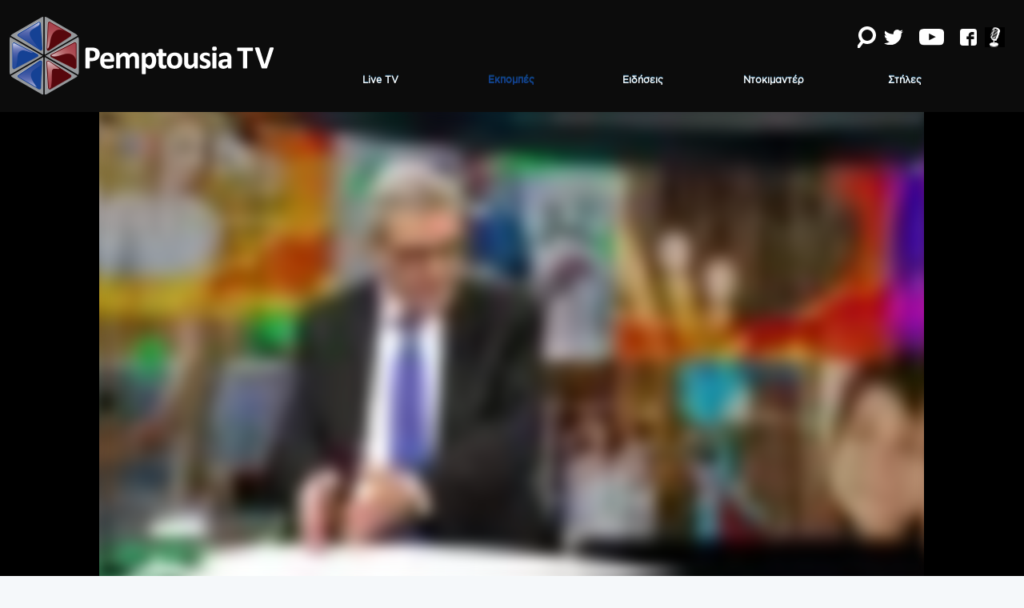

--- FILE ---
content_type: text/html;charset=UTF-8
request_url: https://www.pemptousia.tv/index.cfm?/view/b/category/Programs/subCategory/akoy_file_ZpAMM/id/akou_file_ston_apoixo_ton_200_eton_apo_to_1821_8IY6o/lang/el_GR
body_size: 6067
content:


	
	
	
	
	
	 
	
	
		
			
				
			
			
				
		
			
				
			
			
					
				
		
			
				
			
			
					
				
		
			
				
			
			
					
				
		
			
				
			
			
					
				
		
	
	
	
	
	
	
	 
		 
	 	
	
	
<!DOCTYPE HTML>
	<html lang="el">
<head>
	
	
    <!-- Google tag (gtag.js) -->
    <script async src="https://www.googletagmanager.com/gtag/js?id=UA-197592077-1"></script>
    <script>
    window.dataLayer = window.dataLayer || [];
    function gtag(){dataLayer.push(arguments);}
    gtag('js', new Date());

    gtag('config', 'UA-197592077-1');
</script>

    
    
    
    
    
	
		<meta http-equiv="Content-Type" content="text/html; charset=utf-8">
		<meta http-equiv="X-UA-Compatible" content="IE=edge,chrome=1">	
		

			
			
			
				<title>Άκου Φίλε: Στον απόηχο των 200 ετών από το 1821</title>	
				<meta name="title" content="Άκου Φίλε: Στον απόηχο των 200 ετών από το 1821">
				<meta name="description" content="Μία εκπομπή με αναφορές σε επίκαιρα θέματα, που απασχολούν τους νέους ανθρώπους του καιρού μας, μέσα από το πρίσμα και τις προτάσεις της Ελληνορθόδοξης παράδοσης. Σε έναν κόσμο που τα «αυτονόητα» αλλοιώνονται με ιλιγγιώδη ρυθμό, η ελληνορθόδοξη πνευματικότητα, παραμένει φάρος προσανατολισμού και στοιχείο αυτοπροσδιορισμού του σύγχρονου ορθοδόξου Χριστιανού. Παρουσιάζει η συγγραφέας Σταυρούλα Ζώρζου. ">
				<meta property="og:title" content="Άκου Φίλε: Στον απόηχο των 200 ετών από το 1821">
				<meta property="og:description" content="Μία εκπομπή με αναφορές σε επίκαιρα θέματα, που απασχολούν τους νέους ανθρώπους του καιρού μας, μέσα από το πρίσμα και τις προτάσεις της Ελληνορθόδοξης παράδοσης. Σε έναν κόσμο που τα «αυτονόητα» αλλοιώνονται με ιλιγγιώδη ρυθμό, η ελληνορθόδοξη πνευματικότητα, παραμένει φάρος προσανατολισμού και στοιχείο αυτοπροσδιορισμού του σύγχρονου ορθοδόξου Χριστιανού. Παρουσιάζει η συγγραφέας Σταυρούλα Ζώρζου. ">
				<meta property="og:site_name" content="PemptousiaTV	">
				<meta property="og:type" content="website">
				
				<meta property="og:image" content="https://www.pemptousia.tv/Shared/Orthodoxia_channel/Webtv/Preview/86TPN.png">
				<meta property="og:image:width" content="640">
				<meta property="og:image:height" content="360">
				<meta name="twitter:title" content="Άκου Φίλε: Στον απόηχο των 200 ετών από το 1821">
				<meta name="twitter:description" content="Μία εκπομπή με αναφορές σε επίκαιρα θέματα, που απασχολούν τους νέους ανθρώπους του καιρού μας, μέσα από το πρίσμα και τις προτάσεις της Ελληνορθόδοξης παράδοσης. Σε έναν κόσμο που τα «αυτονόητα» αλλοιώνονται με ιλιγγιώδ">
				<meta name="twitter:image" content="https://www.pemptousia.tv/Shared/Orthodoxia_channel/Webtv/Preview/86TPN.png">
				<meta name="twitter:card" content="summary_large_image">
				<meta name="twitter:image:alt" content="Μία εκπομπή με αναφορές σε επίκαιρα θέματα, που απασχολούν τους νέους ανθρώπους του καιρού μας, μέσα από το πρίσμα και τις προτάσεις της Ελληνορθόδοξης παράδοσης. Σε έναν κόσμο που τα «αυτονόητα» αλλοιώνονται με ιλιγγιώδ">
				<link rel="canonical" href="http://www.pemptousia.tv//view/b/category/Programs/subCategory/akoy_file_ZpAMM/id/akou_file_ston_apoixo_ton_200_eton_apo_to_1821_8IY6o/lang/el_GR">
			
		
		
		
	
	
	<link rel="shortlink" href="https://www.pemptousia.tv/">
	<link rel="shortcut icon" href="https://www.pemptousia.tv/assets/favicon.ico" type="image/x-icon">
	<link rel="stylesheet" type="text/css" href="WebTV.min.css?version=131">
	<script type="text/javascript">
 var script = document.createElement("script");
 script.setAttribute("src", "https://player.vimeo.com/api/player.js");
 document.head.appendChild(script);
   var link = document.createElement("link");
   link.setAttribute("rel", "stylesheet");
   link.setAttribute("type", "text/css");
   link.setAttribute("href", "https://pro.fontawesome.com/releases/v5.13.0/css/all.css");
   document.head.appendChild(link);
  var link = document.createElement("link");
  link.setAttribute("rel", "stylesheet");
  link.setAttribute("type", "text/css");
  link.setAttribute("href", "https://fonts.googleapis.com/icon?family=Material+Icons");
  document.head.appendChild(link);
 var script = document.createElement("script");
 script.setAttribute("src", "https://cdnjs.cloudflare.com/ajax/libs/dialog-polyfill/0.4.9/dialog-polyfill.min.js");
 document.head.appendChild(script)
  var link = document.createElement("link");
  link.setAttribute("rel", "stylesheet");
  link.setAttribute("type", "text/css");
  link.setAttribute("href", "https://cdnjs.cloudflare.com/ajax/libs/dialog-polyfill/0.4.9/dialog-polyfill.min.css");
  document.head.appendChild(link);
  var script = document.createElement("script");
  script.setAttribute("src", "https://cdnjs.cloudflare.com/ajax/libs/web-animations/2.3.1/web-animations.min.js");
  document.head.appendChild(script);
</script>
	<script type="text/javascript" src="./WebTV.js?version=131"></script>

</head>
<body>
		<script type="text/javascript">
		new WebTV().start();
	</script>

</body>

--- FILE ---
content_type: text/html; charset=UTF-8
request_url: https://player.vimeo.com/video/939402897?badge=0&amp;autopause=0&amp;player_id=0&amp;app_id=58479
body_size: 6621
content:
<!DOCTYPE html>
<html lang="en">
<head>
  <meta charset="utf-8">
  <meta name="viewport" content="width=device-width,initial-scale=1,user-scalable=yes">
  
  <link rel="canonical" href="https://player.vimeo.com/video/939402897">
  <meta name="googlebot" content="noindex,indexifembedded">
  
  
  <title>Άκου Φίλε Στον απόηχο των 200 ετών από το 1821 on Vimeo</title>
  <style>
      body, html, .player, .fallback {
          overflow: hidden;
          width: 100%;
          height: 100%;
          margin: 0;
          padding: 0;
      }
      .fallback {
          
              background-color: transparent;
          
      }
      .player.loading { opacity: 0; }
      .fallback iframe {
          position: fixed;
          left: 0;
          top: 0;
          width: 100%;
          height: 100%;
      }
  </style>
  <link rel="modulepreload" href="https://f.vimeocdn.com/p/4.46.22/js/player.module.js" crossorigin="anonymous">
  <link rel="modulepreload" href="https://f.vimeocdn.com/p/4.46.22/js/vendor.module.js" crossorigin="anonymous">
  <link rel="preload" href="https://f.vimeocdn.com/p/4.46.22/css/player.css" as="style">
</head>

<body>


<div class="vp-placeholder">
    <style>
        .vp-placeholder,
        .vp-placeholder-thumb,
        .vp-placeholder-thumb::before,
        .vp-placeholder-thumb::after {
            position: absolute;
            top: 0;
            bottom: 0;
            left: 0;
            right: 0;
        }
        .vp-placeholder {
            visibility: hidden;
            width: 100%;
            max-height: 100%;
            height: calc(720 / 1280 * 100vw);
            max-width: calc(1280 / 720 * 100vh);
            margin: auto;
        }
        .vp-placeholder-carousel {
            display: none;
            background-color: #000;
            position: absolute;
            left: 0;
            right: 0;
            bottom: -60px;
            height: 60px;
        }
    </style>

    

    
        <style>
            .vp-placeholder-thumb {
                overflow: hidden;
                width: 100%;
                max-height: 100%;
                margin: auto;
            }
            .vp-placeholder-thumb::before,
            .vp-placeholder-thumb::after {
                content: "";
                display: block;
                filter: blur(7px);
                margin: 0;
                background: url(https://i.vimeocdn.com/video/1841234316-24e4bc7e71e0daac8a1d5b44b4b315b44479d17ed2245a88a88aaffdc91d7cd5-d?mw=80&q=85) 50% 50% / contain no-repeat;
            }
            .vp-placeholder-thumb::before {
                 
                margin: -30px;
            }
        </style>
    

    <div class="vp-placeholder-thumb"></div>
    <div class="vp-placeholder-carousel"></div>
    <script>function placeholderInit(t,h,d,s,n,o){var i=t.querySelector(".vp-placeholder"),v=t.querySelector(".vp-placeholder-thumb");if(h){var p=function(){try{return window.self!==window.top}catch(a){return!0}}(),w=200,y=415,r=60;if(!p&&window.innerWidth>=w&&window.innerWidth<y){i.style.bottom=r+"px",i.style.maxHeight="calc(100vh - "+r+"px)",i.style.maxWidth="calc("+n+" / "+o+" * (100vh - "+r+"px))";var f=t.querySelector(".vp-placeholder-carousel");f.style.display="block"}}if(d){var e=new Image;e.onload=function(){var a=n/o,c=e.width/e.height;if(c<=.95*a||c>=1.05*a){var l=i.getBoundingClientRect(),g=l.right-l.left,b=l.bottom-l.top,m=window.innerWidth/g*100,x=window.innerHeight/b*100;v.style.height="calc("+e.height+" / "+e.width+" * "+m+"vw)",v.style.maxWidth="calc("+e.width+" / "+e.height+" * "+x+"vh)"}i.style.visibility="visible"},e.src=s}else i.style.visibility="visible"}
</script>
    <script>placeholderInit(document,  false ,  true , "https://i.vimeocdn.com/video/1841234316-24e4bc7e71e0daac8a1d5b44b4b315b44479d17ed2245a88a88aaffdc91d7cd5-d?mw=80\u0026q=85",  1280 ,  720 );</script>
</div>

<div id="player" class="player"></div>
<script>window.playerConfig = {"cdn_url":"https://f.vimeocdn.com","vimeo_api_url":"api.vimeo.com","request":{"files":{"dash":{"cdns":{"akfire_interconnect_quic":{"avc_url":"https://vod-adaptive-ak.vimeocdn.com/exp=1766308459~acl=%2F6cf4507a-590a-46fb-a856-ea8f1dcd888a%2Fpsid%3D1e7c80a0519b365a1614fde26e3c9f65165ba04a5d6cd1cd8a684e9c921368e2%2F%2A~hmac=02ca322d49120c00bf88ca070e5941902ce65b67a95a74d114a6e69baedda35f/6cf4507a-590a-46fb-a856-ea8f1dcd888a/psid=1e7c80a0519b365a1614fde26e3c9f65165ba04a5d6cd1cd8a684e9c921368e2/v2/playlist/av/primary/prot/cXNyPTE/playlist.json?omit=av1-hevc\u0026pathsig=8c953e4f~825DrIq9Nk21kSHG_bDIPA1_P5-L0opWibrp0xszhMw\u0026qsr=1\u0026r=dXM%3D\u0026rh=2s33yv","origin":"gcs","url":"https://vod-adaptive-ak.vimeocdn.com/exp=1766308459~acl=%2F6cf4507a-590a-46fb-a856-ea8f1dcd888a%2Fpsid%3D1e7c80a0519b365a1614fde26e3c9f65165ba04a5d6cd1cd8a684e9c921368e2%2F%2A~hmac=02ca322d49120c00bf88ca070e5941902ce65b67a95a74d114a6e69baedda35f/6cf4507a-590a-46fb-a856-ea8f1dcd888a/psid=1e7c80a0519b365a1614fde26e3c9f65165ba04a5d6cd1cd8a684e9c921368e2/v2/playlist/av/primary/prot/cXNyPTE/playlist.json?pathsig=8c953e4f~825DrIq9Nk21kSHG_bDIPA1_P5-L0opWibrp0xszhMw\u0026qsr=1\u0026r=dXM%3D\u0026rh=2s33yv"},"fastly_skyfire":{"avc_url":"https://skyfire.vimeocdn.com/1766308459-0x9351246ff5f9748123116d86b964da15ecc68f5d/6cf4507a-590a-46fb-a856-ea8f1dcd888a/psid=1e7c80a0519b365a1614fde26e3c9f65165ba04a5d6cd1cd8a684e9c921368e2/v2/playlist/av/primary/prot/cXNyPTE/playlist.json?omit=av1-hevc\u0026pathsig=8c953e4f~825DrIq9Nk21kSHG_bDIPA1_P5-L0opWibrp0xszhMw\u0026qsr=1\u0026r=dXM%3D\u0026rh=2s33yv","origin":"gcs","url":"https://skyfire.vimeocdn.com/1766308459-0x9351246ff5f9748123116d86b964da15ecc68f5d/6cf4507a-590a-46fb-a856-ea8f1dcd888a/psid=1e7c80a0519b365a1614fde26e3c9f65165ba04a5d6cd1cd8a684e9c921368e2/v2/playlist/av/primary/prot/cXNyPTE/playlist.json?pathsig=8c953e4f~825DrIq9Nk21kSHG_bDIPA1_P5-L0opWibrp0xszhMw\u0026qsr=1\u0026r=dXM%3D\u0026rh=2s33yv"}},"default_cdn":"akfire_interconnect_quic","separate_av":true,"streams":[{"profile":"f3f6f5f0-2e6b-4e90-994e-842d1feeabc0","id":"851d39d1-4c6e-4001-9fff-bc88980409d6","fps":25,"quality":"720p"},{"profile":"d0b41bac-2bf2-4310-8113-df764d486192","id":"882426b3-c15f-4e71-bf8a-9af84995b283","fps":25,"quality":"240p"},{"profile":"f9e4a5d7-8043-4af3-b231-641ca735a130","id":"e575cd2b-0895-4a32-a957-213a27fd37dd","fps":25,"quality":"540p"},{"profile":"c3347cdf-6c91-4ab3-8d56-737128e7a65f","id":"ec6e12e2-0e01-4e4e-8539-da2eaf504688","fps":25,"quality":"360p"}],"streams_avc":[{"profile":"d0b41bac-2bf2-4310-8113-df764d486192","id":"882426b3-c15f-4e71-bf8a-9af84995b283","fps":25,"quality":"240p"},{"profile":"f9e4a5d7-8043-4af3-b231-641ca735a130","id":"e575cd2b-0895-4a32-a957-213a27fd37dd","fps":25,"quality":"540p"},{"profile":"c3347cdf-6c91-4ab3-8d56-737128e7a65f","id":"ec6e12e2-0e01-4e4e-8539-da2eaf504688","fps":25,"quality":"360p"},{"profile":"f3f6f5f0-2e6b-4e90-994e-842d1feeabc0","id":"851d39d1-4c6e-4001-9fff-bc88980409d6","fps":25,"quality":"720p"}]},"hls":{"cdns":{"akfire_interconnect_quic":{"avc_url":"https://vod-adaptive-ak.vimeocdn.com/exp=1766308459~acl=%2F6cf4507a-590a-46fb-a856-ea8f1dcd888a%2Fpsid%3D1e7c80a0519b365a1614fde26e3c9f65165ba04a5d6cd1cd8a684e9c921368e2%2F%2A~hmac=02ca322d49120c00bf88ca070e5941902ce65b67a95a74d114a6e69baedda35f/6cf4507a-590a-46fb-a856-ea8f1dcd888a/psid=1e7c80a0519b365a1614fde26e3c9f65165ba04a5d6cd1cd8a684e9c921368e2/v2/playlist/av/primary/prot/cXNyPTE/playlist.m3u8?locale=el\u0026omit=av1-hevc-opus\u0026pathsig=8c953e4f~ht-A_c2orW7QRRPjAtLP3MhhQznCWqSB5Ewo3LV6Vjc\u0026qsr=1\u0026r=dXM%3D\u0026rh=2s33yv\u0026sf=fmp4","origin":"gcs","url":"https://vod-adaptive-ak.vimeocdn.com/exp=1766308459~acl=%2F6cf4507a-590a-46fb-a856-ea8f1dcd888a%2Fpsid%3D1e7c80a0519b365a1614fde26e3c9f65165ba04a5d6cd1cd8a684e9c921368e2%2F%2A~hmac=02ca322d49120c00bf88ca070e5941902ce65b67a95a74d114a6e69baedda35f/6cf4507a-590a-46fb-a856-ea8f1dcd888a/psid=1e7c80a0519b365a1614fde26e3c9f65165ba04a5d6cd1cd8a684e9c921368e2/v2/playlist/av/primary/prot/cXNyPTE/playlist.m3u8?locale=el\u0026omit=opus\u0026pathsig=8c953e4f~ht-A_c2orW7QRRPjAtLP3MhhQznCWqSB5Ewo3LV6Vjc\u0026qsr=1\u0026r=dXM%3D\u0026rh=2s33yv\u0026sf=fmp4"},"fastly_skyfire":{"avc_url":"https://skyfire.vimeocdn.com/1766308459-0x9351246ff5f9748123116d86b964da15ecc68f5d/6cf4507a-590a-46fb-a856-ea8f1dcd888a/psid=1e7c80a0519b365a1614fde26e3c9f65165ba04a5d6cd1cd8a684e9c921368e2/v2/playlist/av/primary/prot/cXNyPTE/playlist.m3u8?locale=el\u0026omit=av1-hevc-opus\u0026pathsig=8c953e4f~ht-A_c2orW7QRRPjAtLP3MhhQznCWqSB5Ewo3LV6Vjc\u0026qsr=1\u0026r=dXM%3D\u0026rh=2s33yv\u0026sf=fmp4","origin":"gcs","url":"https://skyfire.vimeocdn.com/1766308459-0x9351246ff5f9748123116d86b964da15ecc68f5d/6cf4507a-590a-46fb-a856-ea8f1dcd888a/psid=1e7c80a0519b365a1614fde26e3c9f65165ba04a5d6cd1cd8a684e9c921368e2/v2/playlist/av/primary/prot/cXNyPTE/playlist.m3u8?locale=el\u0026omit=opus\u0026pathsig=8c953e4f~ht-A_c2orW7QRRPjAtLP3MhhQznCWqSB5Ewo3LV6Vjc\u0026qsr=1\u0026r=dXM%3D\u0026rh=2s33yv\u0026sf=fmp4"}},"default_cdn":"akfire_interconnect_quic","separate_av":true}},"file_codecs":{"av1":[],"avc":["882426b3-c15f-4e71-bf8a-9af84995b283","e575cd2b-0895-4a32-a957-213a27fd37dd","ec6e12e2-0e01-4e4e-8539-da2eaf504688","851d39d1-4c6e-4001-9fff-bc88980409d6"],"hevc":{"dvh1":[],"hdr":[],"sdr":[]}},"lang":"en","referrer":"https://www.pemptousia.tv/view/b/category/Programs/subCategory/akoy_file_ZpAMM/id/akou_file_ston_apoixo_ton_200_eton_apo_to_1821_8IY6o/lang/el_GR","cookie_domain":".vimeo.com","signature":"a00fdf1f85f112a44c7a48cc7f9ab334","timestamp":1766301267,"expires":7192,"thumb_preview":{"url":"https://videoapi-sprites.vimeocdn.com/video-sprites/image/62c8481e-5e8e-4354-8361-deef69c9722d.0.jpeg?ClientID=sulu\u0026Expires=1766304867\u0026Signature=151889188f26283f593df9ded003a4984112b426","height":2640,"width":4686,"frame_height":240,"frame_width":426,"columns":11,"frames":120},"currency":"USD","session":"d9813d21c298b3fae2e36a791c8c811e713587131766301267","cookie":{"volume":1,"quality":null,"hd":0,"captions":null,"transcript":null,"captions_styles":{"color":null,"fontSize":null,"fontFamily":null,"fontOpacity":null,"bgOpacity":null,"windowColor":null,"windowOpacity":null,"bgColor":null,"edgeStyle":null},"audio_language":null,"audio_kind":null,"qoe_survey_vote":0,"languages_toast":0},"build":{"backend":"ec543be","js":"4.46.22"},"urls":{"js":"https://f.vimeocdn.com/p/4.46.22/js/player.js","js_base":"https://f.vimeocdn.com/p/4.46.22/js","js_module":"https://f.vimeocdn.com/p/4.46.22/js/player.module.js","js_vendor_module":"https://f.vimeocdn.com/p/4.46.22/js/vendor.module.js","locales_js":{"de-DE":"https://f.vimeocdn.com/p/4.46.22/js/player.de-DE.js","en":"https://f.vimeocdn.com/p/4.46.22/js/player.js","es":"https://f.vimeocdn.com/p/4.46.22/js/player.es.js","fr-FR":"https://f.vimeocdn.com/p/4.46.22/js/player.fr-FR.js","ja-JP":"https://f.vimeocdn.com/p/4.46.22/js/player.ja-JP.js","ko-KR":"https://f.vimeocdn.com/p/4.46.22/js/player.ko-KR.js","pt-BR":"https://f.vimeocdn.com/p/4.46.22/js/player.pt-BR.js","zh-CN":"https://f.vimeocdn.com/p/4.46.22/js/player.zh-CN.js"},"ambisonics_js":"https://f.vimeocdn.com/p/external/ambisonics.min.js","barebone_js":"https://f.vimeocdn.com/p/4.46.22/js/barebone.js","chromeless_js":"https://f.vimeocdn.com/p/4.46.22/js/chromeless.js","three_js":"https://f.vimeocdn.com/p/external/three.rvimeo.min.js","vuid_js":"https://f.vimeocdn.com/js_opt/modules/utils/vuid.min.js","hive_sdk":"https://f.vimeocdn.com/p/external/hive-sdk.js","hive_interceptor":"https://f.vimeocdn.com/p/external/hive-interceptor.js","proxy":"https://player.vimeo.com/static/proxy.html","css":"https://f.vimeocdn.com/p/4.46.22/css/player.css","chromeless_css":"https://f.vimeocdn.com/p/4.46.22/css/chromeless.css","fresnel":"https://arclight.vimeo.com/add/player-stats","player_telemetry_url":"https://arclight.vimeo.com/player-events","telemetry_base":"https://lensflare.vimeo.com"},"flags":{"plays":1,"dnt":0,"autohide_controls":0,"preload_video":"metadata_on_hover","qoe_survey_forced":0,"ai_widget":0,"ecdn_delta_updates":0,"disable_mms":0,"check_clip_skipping_forward":0},"country":"US","client":{"ip":"3.144.193.115"},"ab_tests":{"cross_origin_texttracks":{"group":"control","track":false,"data":null}},"atid":"4289063553.1766301267","ai_widget_signature":"ee8b00bea9834ea2a66a118731695670efb3ff2145e712c00560231eccdd9e40_1766304867","config_refresh_url":"https://player.vimeo.com/video/939402897/config/request?atid=4289063553.1766301267\u0026expires=7192\u0026referrer=https%3A%2F%2Fwww.pemptousia.tv%2Fview%2Fb%2Fcategory%2FPrograms%2FsubCategory%2Fakoy_file_ZpAMM%2Fid%2Fakou_file_ston_apoixo_ton_200_eton_apo_to_1821_8IY6o%2Flang%2Fel_GR\u0026session=d9813d21c298b3fae2e36a791c8c811e713587131766301267\u0026signature=a00fdf1f85f112a44c7a48cc7f9ab334\u0026time=1766301267\u0026v=1"},"player_url":"player.vimeo.com","video":{"id":939402897,"title":"Άκου Φίλε Στον απόηχο των 200 ετών από το 1821","width":1280,"height":720,"duration":1798,"url":"","share_url":"https://vimeo.com/939402897","embed_code":"\u003ciframe title=\"vimeo-player\" src=\"https://player.vimeo.com/video/939402897?h=c00ad3af6a\" width=\"640\" height=\"360\" frameborder=\"0\" referrerpolicy=\"strict-origin-when-cross-origin\" allow=\"autoplay; fullscreen; picture-in-picture; clipboard-write; encrypted-media; web-share\"   allowfullscreen\u003e\u003c/iframe\u003e","default_to_hd":1,"privacy":"disable","embed_permission":"whitelist","thumbnail_url":"https://i.vimeocdn.com/video/1841234316-24e4bc7e71e0daac8a1d5b44b4b315b44479d17ed2245a88a88aaffdc91d7cd5-d","owner":{"id":18495146,"name":"Pemptousia","img":"https://i.vimeocdn.com/portrait/103130962_60x60?subrect=0%2C6%2C137%2C143\u0026r=cover\u0026sig=c442f8318974b24c3bf48747b3e73a52cade06b8d88df5ba9622c82ab90fa6ec\u0026v=1\u0026region=us","img_2x":"https://i.vimeocdn.com/portrait/103130962_60x60?subrect=0%2C6%2C137%2C143\u0026r=cover\u0026sig=c442f8318974b24c3bf48747b3e73a52cade06b8d88df5ba9622c82ab90fa6ec\u0026v=1\u0026region=us","url":"https://vimeo.com/user18495146","account_type":"enterprise"},"spatial":0,"live_event":null,"version":{"current":null,"available":[{"id":866424320,"file_id":3742878995,"is_current":true}]},"unlisted_hash":null,"rating":{"id":6},"fps":25,"bypass_token":"eyJ0eXAiOiJKV1QiLCJhbGciOiJIUzI1NiJ9.eyJjbGlwX2lkIjo5Mzk0MDI4OTcsImV4cCI6MTc2NjMwODQ5Mn0.CmHx89kfeDxe9Be88sR9au0Uqyhssct8ZNVJ1UWGowo","channel_layout":"stereo","ai":0,"locale":"el"},"user":{"id":0,"team_id":0,"team_origin_user_id":0,"account_type":"none","liked":0,"watch_later":0,"owner":0,"mod":0,"logged_in":0,"private_mode_enabled":0,"vimeo_api_client_token":"eyJhbGciOiJIUzI1NiIsInR5cCI6IkpXVCJ9.eyJzZXNzaW9uX2lkIjoiZDk4MTNkMjFjMjk4YjNmYWUyZTM2YTc5MWM4YzgxMWU3MTM1ODcxMzE3NjYzMDEyNjciLCJleHAiOjE3NjYzMDg0NTksImFwcF9pZCI6MTE4MzU5LCJzY29wZXMiOiJwdWJsaWMgc3RhdHMifQ.iJ_b8NCIf3xmkSZSjTCPc3NhSxuC8mbD3NwkPr0VotI"},"view":1,"vimeo_url":"vimeo.com","embed":{"audio_track":"","autoplay":0,"autopause":1,"dnt":0,"editor":0,"keyboard":1,"log_plays":1,"loop":0,"muted":0,"on_site":0,"texttrack":"","transparent":1,"outro":"nothing","playsinline":1,"quality":null,"player_id":"","api":null,"app_id":"","color":"00adef","color_one":"000000","color_two":"00adef","color_three":"ffffff","color_four":"000000","context":"embed.main","settings":{"auto_pip":1,"badge":0,"byline":0,"collections":0,"color":0,"force_color_one":0,"force_color_two":0,"force_color_three":0,"force_color_four":0,"embed":0,"fullscreen":1,"like":0,"logo":0,"playbar":1,"portrait":0,"pip":1,"share":0,"spatial_compass":0,"spatial_label":0,"speed":1,"title":0,"volume":1,"watch_later":0,"watch_full_video":1,"controls":1,"airplay":1,"audio_tracks":1,"chapters":1,"chromecast":1,"cc":1,"transcript":1,"quality":1,"play_button_position":0,"ask_ai":0,"skipping_forward":1,"debug_payload_collection_policy":"default"},"create_interactive":{"has_create_interactive":false,"viddata_url":""},"min_quality":null,"max_quality":null,"initial_quality":null,"prefer_mms":1}}</script>
<script>const fullscreenSupported="exitFullscreen"in document||"webkitExitFullscreen"in document||"webkitCancelFullScreen"in document||"mozCancelFullScreen"in document||"msExitFullscreen"in document||"webkitEnterFullScreen"in document.createElement("video");var isIE=checkIE(window.navigator.userAgent),incompatibleBrowser=!fullscreenSupported||isIE;window.noModuleLoading=!1,window.dynamicImportSupported=!1,window.cssLayersSupported=typeof CSSLayerBlockRule<"u",window.isInIFrame=function(){try{return window.self!==window.top}catch(e){return!0}}(),!window.isInIFrame&&/twitter/i.test(navigator.userAgent)&&window.playerConfig.video.url&&(window.location=window.playerConfig.video.url),window.playerConfig.request.lang&&document.documentElement.setAttribute("lang",window.playerConfig.request.lang),window.loadScript=function(e){var n=document.getElementsByTagName("script")[0];n&&n.parentNode?n.parentNode.insertBefore(e,n):document.head.appendChild(e)},window.loadVUID=function(){if(!window.playerConfig.request.flags.dnt&&!window.playerConfig.embed.dnt){window._vuid=[["pid",window.playerConfig.request.session]];var e=document.createElement("script");e.async=!0,e.src=window.playerConfig.request.urls.vuid_js,window.loadScript(e)}},window.loadCSS=function(e,n){var i={cssDone:!1,startTime:new Date().getTime(),link:e.createElement("link")};return i.link.rel="stylesheet",i.link.href=n,e.getElementsByTagName("head")[0].appendChild(i.link),i.link.onload=function(){i.cssDone=!0},i},window.loadLegacyJS=function(e,n){if(incompatibleBrowser){var i=e.querySelector(".vp-placeholder");i&&i.parentNode&&i.parentNode.removeChild(i);let a=`/video/${window.playerConfig.video.id}/fallback`;window.playerConfig.request.referrer&&(a+=`?referrer=${window.playerConfig.request.referrer}`),n.innerHTML=`<div class="fallback"><iframe title="unsupported message" src="${a}" frameborder="0"></iframe></div>`}else{n.className="player loading";var t=window.loadCSS(e,window.playerConfig.request.urls.css),r=e.createElement("script"),o=!1;r.src=window.playerConfig.request.urls.js,window.loadScript(r),r["onreadystatechange"in r?"onreadystatechange":"onload"]=function(){!o&&(!this.readyState||this.readyState==="loaded"||this.readyState==="complete")&&(o=!0,playerObject=new VimeoPlayer(n,window.playerConfig,t.cssDone||{link:t.link,startTime:t.startTime}))},window.loadVUID()}};function checkIE(e){e=e&&e.toLowerCase?e.toLowerCase():"";function n(r){return r=r.toLowerCase(),new RegExp(r).test(e);return browserRegEx}var i=n("msie")?parseFloat(e.replace(/^.*msie (\d+).*$/,"$1")):!1,t=n("trident")?parseFloat(e.replace(/^.*trident\/(\d+)\.(\d+).*$/,"$1.$2"))+4:!1;return i||t}
</script>
<script nomodule>
  window.noModuleLoading = true;
  var playerEl = document.getElementById('player');
  window.loadLegacyJS(document, playerEl);
</script>
<script type="module">try{import("").catch(()=>{})}catch(t){}window.dynamicImportSupported=!0;
</script>
<script type="module">if(!window.dynamicImportSupported||!window.cssLayersSupported){if(!window.noModuleLoading){window.noModuleLoading=!0;var playerEl=document.getElementById("player");window.loadLegacyJS(document,playerEl)}var moduleScriptLoader=document.getElementById("js-module-block");moduleScriptLoader&&moduleScriptLoader.parentElement.removeChild(moduleScriptLoader)}
</script>
<script type="module" id="js-module-block">if(!window.noModuleLoading&&window.dynamicImportSupported&&window.cssLayersSupported){const n=document.getElementById("player"),e=window.loadCSS(document,window.playerConfig.request.urls.css);import(window.playerConfig.request.urls.js_module).then(function(o){new o.VimeoPlayer(n,window.playerConfig,e.cssDone||{link:e.link,startTime:e.startTime}),window.loadVUID()}).catch(function(o){throw/TypeError:[A-z ]+import[A-z ]+module/gi.test(o)&&window.loadLegacyJS(document,n),o})}
</script>

<script type="application/ld+json">{"embedUrl":"https://player.vimeo.com/video/939402897?h=c00ad3af6a","thumbnailUrl":"https://i.vimeocdn.com/video/1841234316-24e4bc7e71e0daac8a1d5b44b4b315b44479d17ed2245a88a88aaffdc91d7cd5-d?f=webp","name":"Άκου Φίλε Στον απόηχο των 200 ετών από το 1821","description":"This is \"Άκου Φίλε Στον απόηχο των 200 ετών από το 1821\" by \"Pemptousia\" on Vimeo, the home for high quality videos and the people who love them.","duration":"PT1798S","uploadDate":"2024-04-25T22:47:06-04:00","@context":"https://schema.org/","@type":"VideoObject"}</script>

</body>
</html>


--- FILE ---
content_type: image/svg+xml
request_url: https://www.pemptousia.tv/assets/icons-search-white.svg
body_size: 700
content:
<svg xmlns="http://www.w3.org/2000/svg" xmlns:xlink="http://www.w3.org/1999/xlink" width="23" height="27" viewBox="0 0 23 27">
  <defs>
    <clipPath id="clip-path">
      <rect width="23" height="27" fill="none"/>
    </clipPath>
  </defs>
  <g id="icons_search-white" data-name="icons/search-white" clip-path="url(#clip-path)">
    <g id="Group_export" transform="translate(-3.5 -1.5)">
      <g id="Group" transform="translate(3.5 1.5)">
        <g id="Oval" transform="translate(1)" fill="none" stroke="#fff" stroke-miterlimit="10" stroke-width="4">
          <circle cx="11" cy="11" r="11" stroke="none"/>
          <circle cx="11" cy="11" r="9" fill="none"/>
        </g>
        <path id="Path_6" data-name="Path 6" d="M6,0,0,8" transform="translate(0 19)" fill="none" stroke="#fff" stroke-miterlimit="10" stroke-width="4"/>
      </g>
    </g>
  </g>
</svg>


--- FILE ---
content_type: application/javascript; charset=utf-8
request_url: https://cdnjs.cloudflare.com/ajax/libs/dialog-polyfill/0.4.9/dialog-polyfill.min.js
body_size: 2378
content:
!function(){function e(e){for(;e&&e!==document.body;){var t=window.getComputedStyle(e),o=function(e,o){return!(void 0===t[e]||t[e]===o)};if(t.opacity<1||o("zIndex","auto")||o("transform","none")||o("mixBlendMode","normal")||o("filter","none")||o("perspective","none")||"isolate"===t.isolation||"fixed"===t.position||"touch"===t.webkitOverflowScrolling)return!0;e=e.parentElement}return!1}function t(e){for(;e;){if("dialog"===e.localName)return e;e=e.parentElement}return null}function o(e){e&&e.blur&&e!==document.body&&e.blur()}function i(e,t){for(var o=0;o<e.length;++o)if(e[o]===t)return!0;return!1}function n(e){return!(!e||!e.hasAttribute("method"))&&"dialog"===e.getAttribute("method").toLowerCase()}function a(e){if(this.dialog_=e,this.replacedStyleTop_=!1,this.openAsModal_=!1,e.hasAttribute("role")||e.setAttribute("role","dialog"),e.show=this.show.bind(this),e.showModal=this.showModal.bind(this),e.close=this.close.bind(this),"returnValue"in e||(e.returnValue=""),"MutationObserver"in window)new MutationObserver(this.maybeHideModal.bind(this)).observe(e,{attributes:!0,attributeFilter:["open"]});else{var t,o=!1,i=function(){o?this.downgradeModal():this.maybeHideModal(),o=!1}.bind(this),n=function(n){if(n.target===e){var a="DOMNodeRemoved";o|=n.type.substr(0,a.length)===a,window.clearTimeout(t),t=window.setTimeout(i,0)}};["DOMAttrModified","DOMNodeRemoved","DOMNodeRemovedFromDocument"].forEach(function(t){e.addEventListener(t,n)})}Object.defineProperty(e,"open",{set:this.setOpen.bind(this),get:e.hasAttribute.bind(e,"open")}),this.backdrop_=document.createElement("div"),this.backdrop_.className="backdrop",this.backdrop_.addEventListener("click",this.backdropClick_.bind(this))}var r=window.CustomEvent;r&&"object"!=typeof r||((r=function(e,t){t=t||{};var o=document.createEvent("CustomEvent");return o.initCustomEvent(e,!!t.bubbles,!!t.cancelable,t.detail||null),o}).prototype=window.Event.prototype),a.prototype={get dialog(){return this.dialog_},maybeHideModal:function(){this.dialog_.hasAttribute("open")&&document.body.contains(this.dialog_)||this.downgradeModal()},downgradeModal:function(){this.openAsModal_&&(this.openAsModal_=!1,this.dialog_.style.zIndex="",this.replacedStyleTop_&&(this.dialog_.style.top="",this.replacedStyleTop_=!1),this.backdrop_.parentNode&&this.backdrop_.parentNode.removeChild(this.backdrop_),l.dm.removeDialog(this))},setOpen:function(e){e?this.dialog_.hasAttribute("open")||this.dialog_.setAttribute("open",""):(this.dialog_.removeAttribute("open"),this.maybeHideModal())},backdropClick_:function(e){if(this.dialog_.hasAttribute("tabindex"))this.dialog_.focus();else{var t=document.createElement("div");this.dialog_.insertBefore(t,this.dialog_.firstChild),t.tabIndex=-1,t.focus(),this.dialog_.removeChild(t)}var o=document.createEvent("MouseEvents");o.initMouseEvent(e.type,e.bubbles,e.cancelable,window,e.detail,e.screenX,e.screenY,e.clientX,e.clientY,e.ctrlKey,e.altKey,e.shiftKey,e.metaKey,e.button,e.relatedTarget),this.dialog_.dispatchEvent(o),e.stopPropagation()},focus_:function(){var e=this.dialog_.querySelector("[autofocus]:not([disabled])");if(!e&&this.dialog_.tabIndex>=0&&(e=this.dialog_),!e){var t=["button","input","keygen","select","textarea"].map(function(e){return e+":not([disabled])"});t.push('[tabindex]:not([disabled]):not([tabindex=""])'),e=this.dialog_.querySelector(t.join(", "))}o(document.activeElement),e&&e.focus()},updateZIndex:function(e,t){if(e<t)throw new Error("dialogZ should never be < backdropZ");this.dialog_.style.zIndex=e,this.backdrop_.style.zIndex=t},show:function(){this.dialog_.open||(this.setOpen(!0),this.focus_())},showModal:function(){if(this.dialog_.hasAttribute("open"))throw new Error("Failed to execute 'showModal' on dialog: The element is already open, and therefore cannot be opened modally.");if(!document.body.contains(this.dialog_))throw new Error("Failed to execute 'showModal' on dialog: The element is not in a Document.");if(!l.dm.pushDialog(this))throw new Error("Failed to execute 'showModal' on dialog: There are too many open modal dialogs.");e(this.dialog_.parentElement)&&console.warn("A dialog is being shown inside a stacking context. This may cause it to be unusable. For more information, see this link: https://github.com/GoogleChrome/dialog-polyfill/#stacking-context"),this.setOpen(!0),this.openAsModal_=!0,l.needsCentering(this.dialog_)?(l.reposition(this.dialog_),this.replacedStyleTop_=!0):this.replacedStyleTop_=!1,this.dialog_.parentNode.insertBefore(this.backdrop_,this.dialog_.nextSibling),this.focus_()},close:function(e){if(!this.dialog_.hasAttribute("open"))throw new Error("Failed to execute 'close' on dialog: The element does not have an 'open' attribute, and therefore cannot be closed.");this.setOpen(!1),void 0!==e&&(this.dialog_.returnValue=e);var t=new r("close",{bubbles:!1,cancelable:!1});this.dialog_.dispatchEvent(t)}};var l={};if(l.reposition=function(e){var t=document.body.scrollTop||document.documentElement.scrollTop,o=t+(window.innerHeight-e.offsetHeight)/2;e.style.top=Math.max(t,o)+"px"},l.isInlinePositionSetByStylesheet=function(e){for(var t=0;t<document.styleSheets.length;++t){var o=document.styleSheets[t],n=null;try{n=o.cssRules}catch(e){}if(n)for(var a=0;a<n.length;++a){var r=n[a],l=null;try{l=document.querySelectorAll(r.selectorText)}catch(e){}if(l&&i(l,e)){var s=r.style.getPropertyValue("top"),d=r.style.getPropertyValue("bottom");if(s&&"auto"!==s||d&&"auto"!==d)return!0}}}return!1},l.needsCentering=function(e){return"absolute"===window.getComputedStyle(e).position&&(!("auto"!==e.style.top&&""!==e.style.top||"auto"!==e.style.bottom&&""!==e.style.bottom)&&!l.isInlinePositionSetByStylesheet(e))},l.forceRegisterDialog=function(e){if((window.HTMLDialogElement||e.showModal)&&console.warn("This browser already supports <dialog>, the polyfill may not work correctly",e),"dialog"!==e.localName)throw new Error("Failed to register dialog: The element is not a dialog.");new a(e)},l.registerDialog=function(e){e.showModal||l.forceRegisterDialog(e)},l.DialogManager=function(){this.pendingDialogStack=[];var e=this.checkDOM_.bind(this);this.overlay=document.createElement("div"),this.overlay.className="_dialog_overlay",this.overlay.addEventListener("click",function(t){this.forwardTab_=void 0,t.stopPropagation(),e([])}.bind(this)),this.handleKey_=this.handleKey_.bind(this),this.handleFocus_=this.handleFocus_.bind(this),this.zIndexLow_=1e5,this.zIndexHigh_=100150,this.forwardTab_=void 0,"MutationObserver"in window&&(this.mo_=new MutationObserver(function(t){var o=[];t.forEach(function(e){for(var t,i=0;t=e.removedNodes[i];++i)t instanceof Element&&("dialog"===t.localName&&o.push(t),o=o.concat(t.querySelectorAll("dialog")))}),o.length&&e(o)}))},l.DialogManager.prototype.blockDocument=function(){document.documentElement.addEventListener("focus",this.handleFocus_,!0),document.addEventListener("keydown",this.handleKey_),this.mo_&&this.mo_.observe(document,{childList:!0,subtree:!0})},l.DialogManager.prototype.unblockDocument=function(){document.documentElement.removeEventListener("focus",this.handleFocus_,!0),document.removeEventListener("keydown",this.handleKey_),this.mo_&&this.mo_.disconnect()},l.DialogManager.prototype.updateStacking=function(){for(var e,t=this.zIndexHigh_,o=0;e=this.pendingDialogStack[o];++o)e.updateZIndex(--t,--t),0===o&&(this.overlay.style.zIndex=--t);var i=this.pendingDialogStack[0];i?(i.dialog.parentNode||document.body).appendChild(this.overlay):this.overlay.parentNode&&this.overlay.parentNode.removeChild(this.overlay)},l.DialogManager.prototype.containedByTopDialog_=function(e){for(;e=t(e);){for(var o,i=0;o=this.pendingDialogStack[i];++i)if(o.dialog===e)return 0===i;e=e.parentElement}return!1},l.DialogManager.prototype.handleFocus_=function(e){if(!this.containedByTopDialog_(e.target)&&(e.preventDefault(),e.stopPropagation(),o(e.target),void 0!==this.forwardTab_)){var t=this.pendingDialogStack[0];return t.dialog.compareDocumentPosition(e.target)&Node.DOCUMENT_POSITION_PRECEDING&&(this.forwardTab_?t.focus_():document.documentElement.focus()),!1}},l.DialogManager.prototype.handleKey_=function(e){if(this.forwardTab_=void 0,27===e.keyCode){e.preventDefault(),e.stopPropagation();var t=new r("cancel",{bubbles:!1,cancelable:!0}),o=this.pendingDialogStack[0];o&&o.dialog.dispatchEvent(t)&&o.dialog.close()}else 9===e.keyCode&&(this.forwardTab_=!e.shiftKey)},l.DialogManager.prototype.checkDOM_=function(e){this.pendingDialogStack.slice().forEach(function(t){-1!==e.indexOf(t.dialog)?t.downgradeModal():t.maybeHideModal()})},l.DialogManager.prototype.pushDialog=function(e){var t=(this.zIndexHigh_-this.zIndexLow_)/2-1;return!(this.pendingDialogStack.length>=t)&&(1===this.pendingDialogStack.unshift(e)&&this.blockDocument(),this.updateStacking(),!0)},l.DialogManager.prototype.removeDialog=function(e){var t=this.pendingDialogStack.indexOf(e);-1!==t&&(this.pendingDialogStack.splice(t,1),0===this.pendingDialogStack.length&&this.unblockDocument(),this.updateStacking())},l.dm=new l.DialogManager,l.formSubmitter=null,l.useValue=null,void 0===window.HTMLDialogElement){var s=document.createElement("form");if(s.setAttribute("method","dialog"),"dialog"!==s.method){var d=Object.getOwnPropertyDescriptor(HTMLFormElement.prototype,"method");if(d){var c=d.get;d.get=function(){return n(this)?"dialog":c.call(this)};var u=d.set;d.set=function(e){return"string"==typeof e&&"dialog"===e.toLowerCase()?this.setAttribute("method",e):u.call(this,e)},Object.defineProperty(HTMLFormElement.prototype,"method",d)}}document.addEventListener("click",function(e){if(l.formSubmitter=null,l.useValue=null,!e.defaultPrevented){var o=e.target;if(o&&n(o.form)){if(!("submit"===o.type&&["button","input"].indexOf(o.localName)>-1)){if("input"!==o.localName||"image"!==o.type)return;l.useValue=e.offsetX+","+e.offsetY}t(o)&&(l.formSubmitter=o)}}},!1);var h=HTMLFormElement.prototype.submit;HTMLFormElement.prototype.submit=function(){if(!n(this))return h.call(this);var e=t(this);e&&e.close()},document.addEventListener("submit",function(e){var o=e.target;if(n(o)){e.preventDefault();var i=t(o);if(i){var a=l.formSubmitter;a&&a.form===o?i.close(l.useValue||a.value):i.close(),l.formSubmitter=null}}},!0)}l.forceRegisterDialog=l.forceRegisterDialog,l.registerDialog=l.registerDialog,"function"==typeof define&&"amd"in define?define(function(){return l}):"object"==typeof module&&"object"==typeof module.exports?module.exports=l:window.dialogPolyfill=l}();

--- FILE ---
content_type: image/svg+xml
request_url: https://www.pemptousia.tv/assets/youtube.svg
body_size: 338
content:
<svg xmlns="http://www.w3.org/2000/svg" width="30.944" height="21.472" viewBox="0 0 30.944 21.472">
  <g id="Group_3437" data-name="Group 3437" transform="translate(-3.53 -105.827)">
    <path id="Path_4208" data-name="Path 4208" d="M26.389,105.827H11.615c-8.085,0-8.085,2.3-8.085,7.968v5.536c0,5.387,1.145,7.968,8.085,7.968H26.389c6.269,0,8.085-1.509,8.085-7.968V113.8C34.474,107.832,34.169,105.827,26.389,105.827ZM15.841,120.771v-8.69l8.341,4.331Z" transform="translate(0 0)" fill="#fff"/>
  </g>
</svg>


--- FILE ---
content_type: image/svg+xml
request_url: https://www.pemptousia.tv/assets/twitter.svg
body_size: 480
content:
<svg xmlns="http://www.w3.org/2000/svg" width="24" height="19.672" viewBox="0 0 24 19.672">
  <path id="Path_341" data-name="Path 341" d="M21.639,4.721v.787A14.072,14.072,0,0,1,7.475,19.672,12.954,12.954,0,0,1,0,17.311H1.18a9.664,9.664,0,0,0,5.9-1.967A5.512,5.512,0,0,1,2.361,11.8H4.721A4.673,4.673,0,0,1,.787,7.082h0c.787.393,1.574.393,2.361.787A5.218,5.218,0,0,1,.787,3.934a5.592,5.592,0,0,1,.787-2.361A15.259,15.259,0,0,0,11.8,5.9V4.721A4.784,4.784,0,0,1,16.525,0a4.987,4.987,0,0,1,3.541,1.574A27.108,27.108,0,0,0,23.213.393a7.057,7.057,0,0,1-1.967,2.754A5.686,5.686,0,0,0,24,2.361c-.787.787-1.574,1.967-2.361,2.361" fill="#fff" fill-rule="evenodd"/>
</svg>


--- FILE ---
content_type: image/svg+xml
request_url: https://www.pemptousia.tv/assets/facebook.svg
body_size: 303
content:
<svg xmlns="http://www.w3.org/2000/svg" width="21" height="21" viewBox="0 0 21 21">
  <path id="Path_342" data-name="Path 342" d="M44.6,3.566A3.551,3.551,0,0,0,41.034,0H27.166A3.551,3.551,0,0,0,23.6,3.566V17.434A3.551,3.551,0,0,0,27.166,21H34.3V13.075H31.921V9.509H34.3V8.321A4.073,4.073,0,0,1,38.26,3.962h2.774V7.528H38.26a.852.852,0,0,0-.792.792V9.509h3.566v3.566H37.468V21h3.566A3.551,3.551,0,0,0,44.6,17.434Z" transform="translate(-23.6)" fill="#fff" fill-rule="evenodd"/>
</svg>
